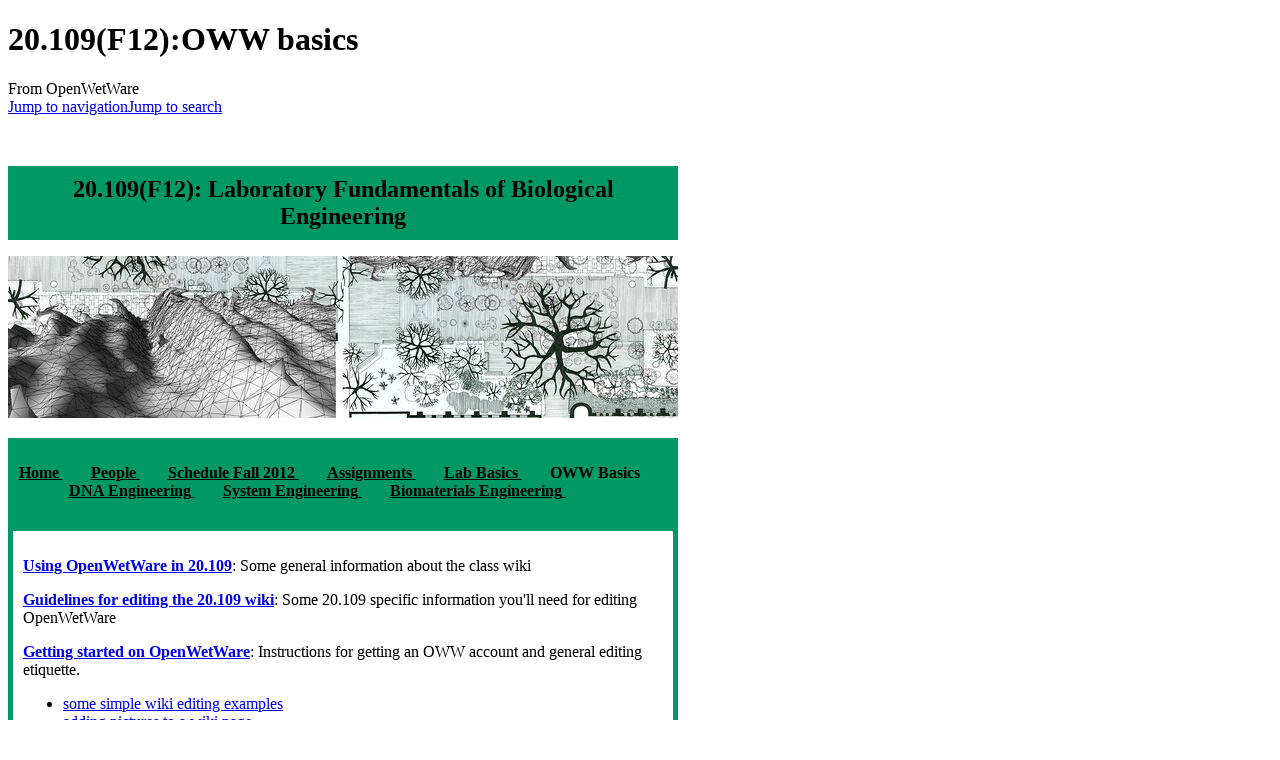

--- FILE ---
content_type: text/html; charset=UTF-8
request_url: https://openwetware.org/wiki/20.109(F12):OWW_basics
body_size: 6009
content:
<!DOCTYPE html>
<html class="client-nojs" lang="en" dir="ltr">
<head>
<meta charset="UTF-8">
<title>20.109(F12):OWW basics - OpenWetWare</title>
<script>document.documentElement.className="client-js";RLCONF={"wgBreakFrames":false,"wgSeparatorTransformTable":["",""],"wgDigitTransformTable":["",""],"wgDefaultDateFormat":"dmy","wgMonthNames":["","January","February","March","April","May","June","July","August","September","October","November","December"],"wgRequestId":"4732e49ef2729fd7a1c45199","wgCanonicalNamespace":"","wgCanonicalSpecialPageName":false,"wgNamespaceNumber":0,"wgPageName":"20.109(F12):OWW_basics","wgTitle":"20.109(F12):OWW basics","wgCurRevisionId":616114,"wgRevisionId":616114,"wgArticleId":119652,"wgIsArticle":true,"wgIsRedirect":false,"wgAction":"view","wgUserName":null,"wgUserGroups":["*"],"wgCategories":["20.109ExportF12"],"wgPageViewLanguage":"en","wgPageContentLanguage":"en","wgPageContentModel":"wikitext","wgRelevantPageName":"20.109(F12):OWW_basics","wgRelevantArticleId":119652,"wgIsProbablyEditable":false,"wgRelevantPageIsProbablyEditable":false,"wgRestrictionEdit":[],"wgRestrictionMove":[],"wgCiteReferencePreviewsActive":true,"wgMFDisplayWikibaseDescriptions":{"search":false,"watchlist":false,"tagline":false},"wgSmjUseCdn":true,"wgSmjUseChem":true,"wgSmjDisplayMath":[],"wgSmjExtraInlineMath":[],"wgSmjScale":1,"wgSmjEnableMenu":true,"wgSmjDisplayAlign":"left"};
RLSTATE={"site.styles":"ready","user.styles":"ready","user":"ready","user.options":"loading","skins.monobook.styles":"ready","ext.embedVideo.styles":"ready"};RLPAGEMODULES=["ext.SimpleMathJax","ext.smw.styles","smw.entityexaminer","site","mediawiki.page.ready","skins.monobook.scripts","ext.biblioPlus.qtip.config","ext.cookielicker.lick","ext.embedVideo.overlay","ext.smw.purge"];</script>
<script>(RLQ=window.RLQ||[]).push(function(){mw.loader.impl(function(){return["user.options@12s5i",function($,jQuery,require,module){mw.user.tokens.set({"patrolToken":"+\\","watchToken":"+\\","csrfToken":"+\\"});
}];});});</script>
<link rel="stylesheet" href="/mediawiki/load.php?lang=en&amp;modules=ext.embedVideo.styles%7Cskins.monobook.styles&amp;only=styles&amp;skin=monobook">
<script async="" src="/mediawiki/load.php?lang=en&amp;modules=startup&amp;only=scripts&amp;raw=1&amp;skin=monobook"></script>
<style>#mw-indicator-mw-helplink {display:none;}</style>
<meta name="ResourceLoaderDynamicStyles" content="">
<link rel="stylesheet" href="/mediawiki/load.php?lang=en&amp;modules=site.styles&amp;only=styles&amp;skin=monobook">
<meta name="generator" content="MediaWiki 1.44.2">
<meta name="robots" content="max-image-preview:standard">
<meta name="format-detection" content="telephone=no">
<meta name="viewport" content="width=device-width, initial-scale=1.0, user-scalable=yes, minimum-scale=0.25, maximum-scale=5.0">
<link rel="alternate" type="application/rdf+xml" title="20.109(F12):OWW basics" href="/mediawiki/index.php?title=Special:ExportRDF&amp;xmlmime=rdf">
<link rel="search" type="application/opensearchdescription+xml" href="/mediawiki/rest.php/v1/search" title="OpenWetWare (en)">
<link rel="EditURI" type="application/rsd+xml" href="https://openwetware.org/mediawiki/api.php?action=rsd">
<link rel="license" href="/wiki/Copyright">
<link rel="alternate" type="application/atom+xml" title="OpenWetWare Atom feed" href="/mediawiki/index.php?title=Special:RecentChanges&amp;feed=atom">
<meta name="google-adsense-account" content="ca-pub-5439833974156475" />
<script async src="https://pagead2.googlesyndication.com/pagead/js/adsbygoogle.js?client=ca-pub-5439833974156475" crossorigin="anonymous"></script>
</head>
<body class="mediawiki ltr sitedir-ltr mw-hide-empty-elt ns-0 ns-subject page-20_109_F12_OWW_basics rootpage-20_109_F12_OWW_basics skin-monobook action-view skin--responsive"><div id="globalWrapper">
	<div id="column-content">
		<div id="content" class="mw-body" role="main">
			<a id="top"></a>
			<div id="siteNotice"></div>
			<div class="mw-indicators">
				<div id="mw-indicator-smw-entity-examiner" class="mw-indicator"><div class="smw-entity-examiner smw-indicator-vertical-bar-loader" data-subject="20.109(F12):OWW_basics#0##" data-dir="ltr" data-uselang="" title="Running an examiner in the background"></div></div>
			</div>
			<h1 id="firstHeading" class="firstHeading mw-first-heading"><span class="mw-page-title-main">20.109(F12):OWW basics</span></h1>
			<div id="bodyContent" class="monobook-body">
				<div id="siteSub">From OpenWetWare</div>
				<div id="contentSub" ><div id="mw-content-subtitle"></div></div>
				
				<div id="jump-to-nav"></div><a href="#column-one" class="mw-jump-link">Jump to navigation</a><a href="#searchInput" class="mw-jump-link">Jump to search</a>
				<!-- start content -->
				<div id="mw-content-text" class="mw-body-content"><div class="mw-content-ltr mw-parser-output" lang="en" dir="ltr"><p><br />
</p>
<div class="noprint">  
<div style="padding: 10px; width: 650px; color: #999999; background-color: #009966">
<center><font face="trebuchet ms" style="color:#000000" size="5"><b>20.109(F12): Laboratory Fundamentals of Biological Engineering</b></font><br />
</center>
</div>
<p><span typeof="mw:File"><a href="/wiki/File:20.109(F12)_homepage_landscape.jpg" class="mw-file-description"><img src="https://oww-files-thumb.sfo3.cdn.digitaloceanspaces.com/b/b9/20.109%28F12%29_homepage_landscape.jpg/670px-20.109%28F12%29_homepage_landscape.jpg" decoding="async" width="670" height="162" class="mw-file-element" srcset="https://oww-files-thumb.sfo3.cdn.digitaloceanspaces.com/b/b9/20.109%28F12%29_homepage_landscape.jpg/1005px-20.109%28F12%29_homepage_landscape.jpg 1.5x, https://oww-files-public.sfo3.cdn.digitaloceanspaces.com/b/b9/20.109%28F12%29_homepage_landscape.jpg 2x" /></a></span>
</p>
<div style="padding: 10px; color: #5EC491; background-color: #009966; width: 650px">
<center>
<p><a href="/wiki/20.109(F12)" title="20.109(F12)"> <font face="trebuchet ms" style="color:#000000"> <b>Home</b> </font></a> &#160;&#160;&#160;&#160;&#160;&#160;
<a href="/wiki/20.109(F12):People" title="20.109(F12):People"> <font face="trebuchet ms" style="color:#000000"> <b>People</b> </font></a> 
&#160;&#160;&#160;&#160;&#160;&#160;
<a href="/wiki/20.109(F12):_Fall_2012_schedule" title="20.109(F12): Fall 2012 schedule"> <font face="trebuchet ms" style="color:#000000"> <b>Schedule Fall 2012</b> </font></a> 
&#160;&#160;&#160;&#160;&#160;&#160;
<a href="/wiki/20.109(F12):_Assignments" title="20.109(F12): Assignments"> <font face="trebuchet ms" style="color:#000000"> <b>Assignments</b> </font></a> &#160;&#160;&#160;&#160;&#160;&#160;
<a href="/wiki/20.109(F12):Lab_basics" title="20.109(F12):Lab basics"> <font face="trebuchet ms" style="color:#000000"> <b>Lab Basics</b> </font></a> 
&#160;&#160;&#160;&#160;&#160;&#160; 
<a class="mw-selflink selflink"> <font face="trebuchet ms" style="color:#000000"> <b>OWW Basics</b> </font></a> 
&#160;&#160;&#160;&#160;&#160;&#160;<br />
<a href="/wiki/20.109(F12):Module_1" title="20.109(F12):Module 1"> <font face="trebuchet ms" style="color:#000000"> <b>DNA Engineering</b> </font></a> 
&#160;&#160;&#160;&#160;&#160;&#160;
<a href="/wiki/20.109(F12):Module_2" title="20.109(F12):Module 2"> <font face="trebuchet ms" style="color:#000000"> <b>System Engineering</b> </font></a> 
&#160;&#160;&#160;&#160;&#160;&#160;
<a href="/wiki/20.109(F12):Module_3" title="20.109(F12):Module 3"> <font face="trebuchet ms" style="color:#000000"> <b>Biomaterials Engineering</b> </font></a> 
&#160;&#160;&#160;&#160;&#160;&#160;
&#160;&#160;&#160;&#160;&#160;&#160;
</p>
</center>
</div>
</div>
<div style="padding: 10px; width: 640px; border: 5px solid #009966;">
<p><a href="/wiki/20.109(F12):OpenWetWare" title="20.109(F12):OpenWetWare"> <b>Using OpenWetWare in 20.109</b></a>: Some general information about the class wiki
</p><p><a href="/wiki/20.109(F12):Guidelines_for_editing_OpenWetWare" title="20.109(F12):Guidelines for editing OpenWetWare"> <b>Guidelines for editing the 20.109 wiki</b></a>: Some 20.109 specific information you'll need for editing OpenWetWare
</p><p><a href="/wiki/OpenWetWare:Getting_started" title="OpenWetWare:Getting started"> <b>Getting started on OpenWetWare</b></a>: Instructions for getting an OWW account and general editing etiquette.
</p>
<ul><li><a href="/wiki/Simple_wiki_editing_examples" title="Simple wiki editing examples"> some simple wiki editing examples</a></li>
<li><a rel="nofollow" class="external text" href="http://en.wikipedia.org/wiki/Wikipedia:Uploading_images">adding pictures to a wiki page</a></li>
<li><a rel="nofollow" class="external text" href="http://www.december.com/html/spec/colorsafe.html">hexadecimal codes for colors</a></li></ul>
</div>
<!-- 
NewPP limit report
Cached time: 20260105235534
Cache expiry: 604800
Reduced expiry: false
Complications: []
[SMW] In‐text annotation parser time: 0.002 seconds
CPU time usage: 0.056 seconds
Real time usage: 0.062 seconds
Preprocessor visited node count: 17/1000000
Post‐expand include size: 1796/2097152 bytes
Template argument size: 0/2097152 bytes
Highest expansion depth: 2/100
Expensive parser function count: 0/100
Unstrip recursion depth: 0/20
Unstrip post‐expand size: 0/5000000 bytes
-->
<!--
Transclusion expansion time report (%,ms,calls,template)
100.00%    4.613      1 Template:20.109(F12)
100.00%    4.613      1 -total
-->

<!-- Saved in parser cache with key owwdb:pcache:119652:|%23|:idhash:canonical and timestamp 20260105235534 and revision id 616114. Rendering was triggered because: page-view
 -->
</div>
<div class="printfooter" data-nosnippet="">Retrieved from "<a dir="ltr" href="https://openwetware.org/mediawiki/index.php?title=20.109(F12):OWW_basics&amp;oldid=616114">https://openwetware.org/mediawiki/index.php?title=20.109(F12):OWW_basics&amp;oldid=616114</a>"</div></div>
				<div id="catlinks" class="catlinks" data-mw="interface"><div id="mw-normal-catlinks" class="mw-normal-catlinks"><a href="/wiki/Special:Categories" title="Special:Categories">Category</a>: <ul><li><a href="/mediawiki/index.php?title=Category:20.109ExportF12&amp;action=edit&amp;redlink=1" class="new" title="Category:20.109ExportF12 (page does not exist)">20.109ExportF12</a></li></ul></div></div>
				<!-- end content -->
				<div class="visualClear"></div>
			</div>
		</div>
		<div class="visualClear"></div>
	</div>
	<div id="column-one" >
		<h2>Navigation menu</h2>
		<div role="navigation" class="portlet" id="p-cactions" aria-labelledby="p-cactions-label">
			<h3 id="p-cactions-label" >Page actions</h3>
			<div class="pBody">
				<ul >
				<li id="ca-nstab-main" class="selected mw-list-item"><a href="/wiki/20.109(F12):OWW_basics" title="View the content page [c]" accesskey="c">Page</a></li><li id="ca-talk" class="new mw-list-item"><a href="/mediawiki/index.php?title=Talk:20.109(F12):OWW_basics&amp;action=edit&amp;redlink=1" rel="discussion" class="new" title="Discussion about the content page (page does not exist) [t]" accesskey="t">Talk</a></li><li id="ca-view" class="selected mw-list-item"><a href="/wiki/20.109(F12):OWW_basics">Read</a></li><li id="ca-viewsource" class="mw-list-item"><a href="/mediawiki/index.php?title=20.109(F12):OWW_basics&amp;action=edit" title="This page is protected.&#10;You can view its source [e]" accesskey="e">View source</a></li><li id="ca-history" class="mw-list-item"><a href="/mediawiki/index.php?title=20.109(F12):OWW_basics&amp;action=history" title="Past revisions of this page [h]" accesskey="h">History</a></li><li id="ca-purge" class="is-disabled mw-list-item"><a href="/mediawiki/index.php?title=20.109(F12):OWW_basics&amp;action=purge">Refresh</a></li>
				
				</ul>
			</div>
		</div>
		
<div role="navigation" class="portlet mw-portlet mw-portlet-cactions-mobile"
	id="p-cactions-mobile" aria-labelledby="p-cactions-mobile-label">
	<h3 id="p-cactions-mobile-label" >Page actions</h3>
	<div class="pBody">
		<ul ><li id="main-mobile" class="selected mw-list-item"><a href="/wiki/20.109(F12):OWW_basics" title="Page">Page</a></li><li id="talk-mobile" class="new mw-list-item"><a href="/mediawiki/index.php?title=Talk:20.109(F12):OWW_basics&amp;action=edit&amp;redlink=1" title=" (page does not exist)" class="new">Talk</a></li><li id="ca-more" class="mw-list-item"><a href="#p-cactions">More</a></li><li id="ca-tools" class="mw-list-item"><a href="#p-tb" title="Tools">Tools</a></li></ul>
		
	</div>
</div>

		<div role="navigation" class="portlet" id="p-personal" aria-labelledby="p-personal-label">
			<h3 id="p-personal-label" >Personal tools</h3>
			<div class="pBody">
				<ul >
				<li id="pt-login" class="mw-list-item"><a href="/mediawiki/index.php?title=Special:UserLogin&amp;returnto=20.109%28F12%29%3AOWW+basics" title="You are encouraged to log in; however, it is not mandatory [o]" accesskey="o">Log in</a></li><li id="pt-createaccount" class="mw-list-item"><a href="/wiki/Special:RequestAccount" title="You are encouraged to create an account and log in; however, it is not mandatory">Request account</a></li>
				</ul>
			</div>
		</div>
		<div class="portlet" id="p-logo" role="banner">
			<a href="/wiki/Main_Page" class="mw-wiki-logo"></a>
		</div>
		<div id="sidebar">
		
<div role="navigation" class="portlet mw-portlet mw-portlet-navigation"
	id="p-navigation" aria-labelledby="p-navigation-label">
	<h3 id="p-navigation-label" >Navigation</h3>
	<div class="pBody">
		<ul ><li id="n-mainpage" class="mw-list-item"><a href="/wiki/Main_Page" title="Visit the main page [z]" accesskey="z">Main Page</a></li><li id="n-recentchanges" class="mw-list-item"><a href="/wiki/Special:RecentChanges" title="A list of recent changes in the wiki [r]" accesskey="r">Recent changes</a></li><li id="n-help" class="mw-list-item"><a href="https://www.mediawiki.org/wiki/Special:MyLanguage/Help:Contents" title="The place to find out">Help</a></li><li id="n-contactoww" class="mw-list-item"><a href="/wiki/OpenWetWare:Contact">Contact OWW</a></li><li id="n-ocnotebook" class="mw-list-item"><a href="/wiki/Special:NewNotebook">Add a Lab Notebook</a></li><li id="n-specialpages" class="mw-list-item"><a href="/wiki/Special:SpecialPages">Special pages</a></li></ul>
		
	</div>
</div>

		<div role="search" class="portlet" id="p-search">
			<h3 id="p-search-label" ><label for="searchInput">Search</label></h3>
			<div class="pBody" id="searchBody">
				<form action="/mediawiki/index.php" id="searchform"><input type="hidden" value="Special:Search" name="title"><input type="search" name="search" placeholder="Search OpenWetWare" aria-label="Search OpenWetWare" autocapitalize="sentences" spellcheck="false" title="Search OpenWetWare [f]" accesskey="f" id="searchInput"><input type="submit" name="go" value="Go" title="Go to a page with this exact name if it exists" class="searchButton" id="searchButton"> <input type="submit" name="fulltext" value="Search" title="Search the pages for this text" class="searchButton mw-fallbackSearchButton" id="mw-searchButton"></form>
			</div>
		</div>
		
<div role="navigation" class="portlet mw-portlet mw-portlet-research"
	id="p-research" aria-labelledby="p-research-label">
	<h3 id="p-research-label" >research</h3>
	<div class="pBody">
		<ul ><li id="n-Materials" class="mw-list-item"><a href="/wiki/Materials">Materials</a></li><li id="n-Protocols" class="mw-list-item"><a href="/wiki/Protocols">Protocols</a></li><li id="n-Resources" class="mw-list-item"><a href="/wiki/Resources">Resources</a></li></ul>
		
	</div>
</div>

<div role="navigation" class="portlet mw-portlet mw-portlet-tb"
	id="p-tb" aria-labelledby="p-tb-label">
	<h3 id="p-tb-label" >Tools</h3>
	<div class="pBody">
		<ul ><li id="t-whatlinkshere" class="mw-list-item"><a href="/wiki/Special:WhatLinksHere/20.109(F12):OWW_basics" title="A list of all wiki pages that link here [j]" accesskey="j">What links here</a></li><li id="t-recentchangeslinked" class="mw-list-item"><a href="/wiki/Special:RecentChangesLinked/20.109(F12):OWW_basics" rel="nofollow" title="Recent changes in pages linked from this page [k]" accesskey="k">Related changes</a></li><li id="t-print" class="mw-list-item"><a href="javascript:print();" rel="alternate" title="Printable version of this page [p]" accesskey="p">Printable version</a></li><li id="t-permalink" class="mw-list-item"><a href="/mediawiki/index.php?title=20.109(F12):OWW_basics&amp;oldid=616114" title="Permanent link to this revision of this page">Permanent link</a></li><li id="t-info" class="mw-list-item"><a href="/mediawiki/index.php?title=20.109(F12):OWW_basics&amp;action=info" title="More information about this page">Page information</a></li><li id="t-cite" class="mw-list-item"><a href="/mediawiki/index.php?title=Special:CiteThisPage&amp;page=20.109%28F12%29%3AOWW_basics&amp;id=616114&amp;wpFormIdentifier=titleform" title="Information on how to cite this page">Cite this page</a></li><li id="t-smwbrowselink" class="mw-list-item"><a href="/wiki/Special:Browse/:20.109(F12):OWW-5Fbasics" rel="search">Browse properties</a></li></ul>
		
	</div>
</div>

		
		</div>
		<a href="#sidebar" title="Jump to navigation"
			class="menu-toggle" id="sidebar-toggle"></a>
		<a href="#p-personal" title="user tools"
			class="menu-toggle" id="p-personal-toggle"></a>
		<a href="#globalWrapper" title="back to top"
			class="menu-toggle" id="globalWrapper-toggle"></a>
	</div>
	<!-- end of the left (by default at least) column -->
	<div class="visualClear"></div>
	<div id="footer" class="mw-footer" role="contentinfo"
		>
		<div id="f-poweredbyico" class="footer-icons">
			<a href="https://www.mediawiki.org/" class="cdx-button cdx-button--fake-button cdx-button--size-large cdx-button--fake-button--enabled"><picture><source media="(min-width: 500px)" srcset="/mediawiki/resources/assets/poweredby_mediawiki.svg" width="88" height="31"><img src="/mediawiki/resources/assets/mediawiki_compact.svg" alt="Powered by MediaWiki" lang="en" width="25" height="25" loading="lazy"></picture></a>
		</div>
		<div id="f-poweredbysmwico" class="footer-icons">
			<a href="https://www.semantic-mediawiki.org/wiki/Semantic_MediaWiki" class="cdx-button cdx-button--fake-button cdx-button--size-large cdx-button--fake-button--enabled"><img src="/mediawiki/extensions/SemanticMediaWiki/res/smw/assets/logo_footer.svg" alt="Powered by Semantic MediaWiki" class="smw-footer" width="88" height="31" loading="lazy"></a>
		</div>
		<ul id="f-list">
			<li id="lastmod"> This page was last edited on 30 July 2012, at 01:56.</li><li id="copyright">Content is available under <a href="/wiki/Copyright" class="mw-redirect" title="Copyright">GNU FDL or Creative Commons BY-SA</a> unless otherwise noted.</li>
			<li id="about"><a href="/wiki/OpenWetWare:About">About OpenWetWare</a></li><li id="disclaimers"><a href="/wiki/OpenWetWare:General_disclaimer">Disclaimers</a></li><li id="mobileview"><a href="https://openwetware.org/mediawiki/index.php?title=20.109(F12):OWW_basics&amp;mobileaction=toggle_view_mobile" class="noprint stopMobileRedirectToggle">Mobile view</a></li>
		</ul>
	</div>
</div>
<script>(RLQ=window.RLQ||[]).push(function(){mw.config.set({"wgBackendResponseTime":314,"wgPageParseReport":{"smw":{"limitreport-intext-parsertime":0.002},"limitreport":{"cputime":"0.056","walltime":"0.062","ppvisitednodes":{"value":17,"limit":1000000},"postexpandincludesize":{"value":1796,"limit":2097152},"templateargumentsize":{"value":0,"limit":2097152},"expansiondepth":{"value":2,"limit":100},"expensivefunctioncount":{"value":0,"limit":100},"unstrip-depth":{"value":0,"limit":20},"unstrip-size":{"value":0,"limit":5000000},"timingprofile":["100.00%    4.613      1 Template:20.109(F12)","100.00%    4.613      1 -total"]},"cachereport":{"timestamp":"20260105235534","ttl":604800,"transientcontent":false}}});});</script>
</body>
</html>

--- FILE ---
content_type: text/html; charset=utf-8
request_url: https://www.google.com/recaptcha/api2/aframe
body_size: 251
content:
<!DOCTYPE HTML><html><head><meta http-equiv="content-type" content="text/html; charset=UTF-8"></head><body><script nonce="3h09V9ZV3cWb-KFYxejz1w">/** Anti-fraud and anti-abuse applications only. See google.com/recaptcha */ try{var clients={'sodar':'https://pagead2.googlesyndication.com/pagead/sodar?'};window.addEventListener("message",function(a){try{if(a.source===window.parent){var b=JSON.parse(a.data);var c=clients[b['id']];if(c){var d=document.createElement('img');d.src=c+b['params']+'&rc='+(localStorage.getItem("rc::a")?sessionStorage.getItem("rc::b"):"");window.document.body.appendChild(d);sessionStorage.setItem("rc::e",parseInt(sessionStorage.getItem("rc::e")||0)+1);localStorage.setItem("rc::h",'1767657335883');}}}catch(b){}});window.parent.postMessage("_grecaptcha_ready", "*");}catch(b){}</script></body></html>